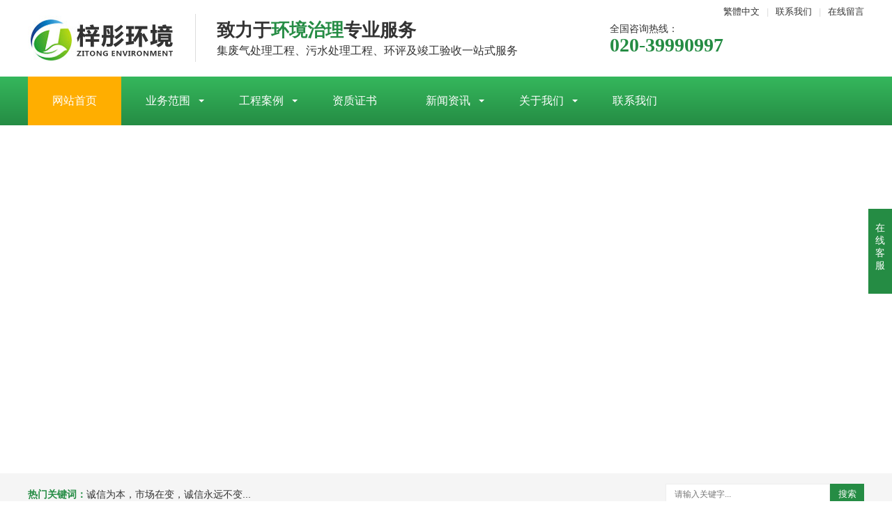

--- FILE ---
content_type: text/html; charset=utf-8
request_url: http://www.gzzthj.com/?c=msg&id=2230
body_size: 873
content:
<!DOCTYPE html><html><head><title>操作提示 - 广州梓彤环境服务有限公司</title><style>body{margin:0; padding:0; padding-top:10%;}.box{width:auto;max-width:600px; margin:auto 4px;}a{text-decoration:none;}
.box{font-family:Verdana, Tahoma;color: #666666;font-size:12px;background:#EBEBEB;-moz-border-radius:8px;-webkit-border-radius:8px;border-radius:8px;}
</style><meta name="viewport" content="width=device-width,minimum-scale=1.0,maximum-scale=1.0,user-scalable=no" /><meta http-equiv="Content-Type" content="text/html; charset=utf-8"></head><body bgcolor="#FFFFFF"><table cellpadding="0" cellspacing="0" border="0" width="100%" align="center" height="85%"><tr align="center" valign="middle"><td><div align="center" class="box"><br /><br /><b style="font-size:16px;">无法获取内容信息，请检查</b><br /><br /><a href="/">如果系统不能在 <span style='color:red;'>2</span> 秒后自动返回，请点这里</a><br /><br /></div></td></tr></table><div style="text-align:center;color:#CCC;font-size:10px; padding:8px; display:none;">Processed in 0.06 second(s), Data 3 queries use 0.06251 second(s), Memory: 2.31 MB</div><script type="text/javascript">
var micro_time = "2000";
window.setTimeout(function(){window.location.href = "/";}, micro_time);
</script></body></html>

--- FILE ---
content_type: text/html; charset=utf-8
request_url: http://www.gzzthj.com/
body_size: 5158
content:
<!DOCTYPE html><html lang="zh-CN"><head><meta charset="UTF-8"><meta http-equiv="X-UA-Compatible" content="IE=Edge"><meta name="renderer" content="webkit|ie-comp|ie-stand" /><meta name="viewport" content="width=device-width, initial-scale=1.0, maximum-scale=1.0, user-scalable=0"><meta http-equiv="Cache-Control" content="no-transform"/><meta name="applicable-device" content="pc"><meta name="MobileOptimized" content="width"/><meta name="HandheldFriendly" content="true"/><title> 广州梓彤环境服务有限公司 </title><meta name="description" content="广州梓彤环境服务有限公司,梓彤环境" /><meta name="keywords" content="广州梓彤环境服务有限公司,梓彤环境" /><link rel="stylesheet" href="templates/web/images/css/animate.min.css"><link rel="stylesheet" href="templates/web/images/css/swiper.min.css"><link rel="stylesheet" href="templates/web/images/css/yunu.css"><link rel="stylesheet" href="templates/web/images/css/custom_style.css"><script src="templates/web/images/js/jquery.min.js"></script><script src="templates/web/images/js/wow.min.js"></script><script src="templates/web/images/js/swiper.min.js"></script><script src="templates/web/images/js/yunu.js"></script></head><body><div class="header"><div class="topbar"><div class="container"><ul><li><a id="translateLink">繁體中文</a></li><li class="pipe">|</li><li><a href="/?c=msg&ts=contactus">联系我们</a></li><li class="pipe">|</li><li><a href="/?c=list&ms=book">在线留言</a></li></ul><span></span></div></div><div class="container clearfix"><a href="javascript:;" class="menu-btn"><span></span></a><div class="logo img-center"><a href="/" title="广州梓彤环境服务有限公司"><img src="upfiles/202008/24/a5a58edcabcff7541.png" alt="广州梓彤环境服务有限公司"></a></div><div class="text"><strong>致力于<span>环境治理</span>专业服务 </strong>集废气处理工程、污水处理工程、环评及竣工验收一站式服务</div><div class="tel">全国咨询热线：<strong>020-39990997</strong></div></div><div class="nav"><div class="container"><ul><li class=" active"><i class='arr'></i><a href="./">网站首页</a></li><li class="dropdown "><i class='arr'></i><a href="./?c=list&amp;cs=yewufanwei">业务范围</a><div class='dropdown-box'><p><a href="/?c=list&cs=huanjingyingxiangpin">环境影响评价报告</a></p><p><a href="/?c=list&cs=shenghuogongyew">生活/工业污水处理</a></p><p><a href="/?c=list&cs=gongyefeiqichuli">工业废气处理</a></p><p><a href="/?c=list&cs=huanbaojungongyanshou">环保竣工验收</a></p><p><a href="/?c=list&cs=yuwufe">雨污分流</a></p><p><a href="/?c=list&cs=huanbaog">环保管家</a></p></div></li><li class="dropdown "><i class='arr'></i><a href="./?c=list&amp;cs=gongchenganli">工程案例</a><div class='dropdown-box'><p><a href="/?c=list&cs=huanjingyingxiangpingjiabaogao">环境影响评价报告</a></p><p><a href="/?c=list&cs=shenghuowushuichuli">生活污水处理</a></p><p><a href="/?c=list&cs=gongyefeishuichuli">工业废水处理</a></p><p><a href="/?c=list&cs=youjifeiqichuli">有机废气处理</a></p><p><a href="/?c=list&cs=fenchenfeiqichuli">粉尘废气处理</a></p><p><a href="/?c=list&cs=yuwufenliu">雨污分流</a></p><p><a href="/?c=list&cs=huanbaoguanjia">环保管家</a></p></div></li><li class=" "><i class='arr'></i><a href="./?c=list&amp;cs=zizhizhengshu">资质证书</a></li><li class="dropdown "><i class='arr'></i><a href="./?c=list&amp;cs=news">新闻资讯</a><div class='dropdown-box'><p><a href="/?c=list&cs=gongsixinwen">公司新闻</a></p><p><a href="/?c=list&cs=xingyedongtai">行业动态</a></p><p><a href="/?c=list&cs=xiangmugongshi">项目公示</a></p></div></li><li class="dropdown "><i class='arr'></i><a href="./?c=msg&amp;ts=aboutus">关于我们</a><div class='dropdown-box'><p><a href="/?c=list&cs=gongsijianjie">公司简介</a></p><p><a href="cs-yuangongfe.html">员工风采</a></p><p><a href="cs-bangonghuanjing.html">公司环境</a></p></div></li><li class=" "><i class='arr'></i><a href="./?c=msg&amp;ts=contactus">联系我们</a></li></ul></div></div></div><div class="swiper-container banner"><div class="swiper-wrapper"><div class="swiper-slide" style="background-image: url(upfiles/202008/24/a884d1e1faf871dc6.jpg);"></div><div class="swiper-slide" style="background-image: url(upfiles/202008/24/afb8779235385132a.jpg);"></div><div class="swiper-slide" style="background-image: url(upfiles/202010/27/ae9ae6a85e7acfc3c.jpg);"></div></div><div class="swiper-pagination swiper-pagination-white"></div></div><div class="yunu-sou" style="display: block"><div class="container clearfix"><div class="hot"><strong>热门关键词：</strong><a>诚信为本，市场在变，诚信永远不变...</a></div><div class="hform"><form action="/?c=search" method="post"><input type="text" name="keywords" placeholder="请输入关键字..."><button type="submit">搜索</button></form></div></div></div><div class="section"><div class="container clearfix"><div class="in-prd-cate wow fadeInUp"><dl><h3>业务范围</h3><ul class="lanmu"><li><a href="/?c=list&cs=huanjingyingxiangpin">环境影响评价报告</a></li><li><a href="/?c=list&cs=shenghuogongyew">生活/工业污水处理</a></li><li><a href="/?c=list&cs=gongyefeiqichuli">工业废气处理</a></li><li><a href="/?c=list&cs=huanbaojungongyanshou">环保竣工验收</a></li><li><a href="/?c=list&cs=yuwufe">雨污分流</a></li><li><a href="/?c=list&cs=huanbaog">环保管家</a></li></ul></dl></div><div class="in-prd-con wow fadeInUp"><ul class="list-1 clearfix"><li><a href="/?c=msg&id=2043"  title="综合商业体餐饮废水改造达标排放--永旺梦乐城广州番禺广场项目"><div class="img-center"><img src="upfiles/202009/21/1748_n2.png" onerror="javascript:this.src='templates/web/images/nopic.jpg';" alt="综合商业体餐饮废水改造达标排放--永旺梦乐城广州番禺广场项目"></div><div class="text">综合商业体餐饮废水改造达标排放--永旺梦乐城广州番禺广场项目</div></a></li><li><a href="/?c=msg&id=2042"  title="大型商场油烟综合处理---广州公园汇油烟达标排放"><div class="img-center"><img src="upfiles/p1/202008/24/1669_n2.jpg" onerror="javascript:this.src='templates/web/images/nopic.jpg';" alt="大型商场油烟综合处理---广州公园汇油烟达标排放"></div><div class="text">大型商场油烟综合处理---广州公园汇油烟达标排放</div></a></li><li><a href="/?c=msg&id=2041"  title="广州番禺南浦明珠商业综合楼生活污水处理"><div class="img-center"><img src="upfiles/112a/202009/21/1741_n2.jpg" onerror="javascript:this.src='templates/web/images/nopic.jpg';" alt="广州番禺南浦明珠商业综合楼生活污水处理"></div><div class="text">广州番禺南浦明珠商业综合楼生活污水处理</div></a></li><li><a href="/?c=msg&id=2039"  title="化妆品污水该如何处理，化妆品废水处理"><div class="img-center"><img src="upfiles/112a/202009/21/1754_n2.jpg" onerror="javascript:this.src='templates/web/images/nopic.jpg';" alt="化妆品污水该如何处理，化妆品废水处理"></div><div class="text">化妆品污水该如何处理，化妆品废水处理</div></a></li><li><a href="/?c=msg&id=2036"  title="大型餐饮排水证办理 -- 广州滋粥楼"><div class="img-center"><img src="upfiles/202009/21/1759_n2.jpg" onerror="javascript:this.src='templates/web/images/nopic.jpg';" alt="大型餐饮排水证办理 -- 广州滋粥楼"></div><div class="text">大型餐饮排水证办理 -- 广州滋粥楼</div></a></li><li><a href="/?c=msg&id=2035"  title="圣伯尔家具建材粉尘废气处理"><div class="img-center"><img src="upfiles/p1/202008/24/1662_n2.jpg" onerror="javascript:this.src='templates/web/images/nopic.jpg';" alt="圣伯尔家具建材粉尘废气处理"></div><div class="text">圣伯尔家具建材粉尘废气处理</div></a></li></ul></div></div></div><div class="section" style="background-color: #f3f3f3;"><div class="container"><div class="section-title wow fadeInUp"> 企业简介 <i></i><small>COMPANY PROFILE</small></div><dl class="in-about clearfix wow fadeInUp"><dt class="img-center"><img src="templates/web/images/about_desc.png" alt=""></dt><dd><p>&nbsp; &nbsp; 广州梓彤环境服务有限公司专业从事环保、节能全程解决方案的高新科技公司，是一家集废气处理工程、污水处理工程、环评及竣工验收一站式服务的环保公司。公司致力于与专业机构合作，进行新工艺、新技术、新产品的引进、开发和研究，与国内多家成熟的专业水处理设备生产厂商确立紧密的战略合作关系。梓彤环境建立了“技术攻关”、设计、专用设备制造、施工安装调试直至验收合格交钥匙的一体化服务体系。</p><a href="/?c=msg&ts=aboutus" class="more">查看详情</a></dd></dl></div></div><div class="section bg1"><div class="container"><div class="section-title wow fadeInUp"> 合作伙伴 <i></i><small>CLASSIC CASE</small><p>集废气处理工程、污水处理工程、环评及竣工验收一站式服务的环保公司</p></div><ul class="list-1 clearfix wow fadeInUp"><li><a href="/?c=msg&id=2066"  title="中建水务"><div class="img-center"><img src="upfiles/o1/202008/24/1719_aaa.png" onerror="javascript:this.src='templates/web/images/nopic.jpg';" alt="中建水务"></div><div class="text">中建水务</div></a></li><li><a href="/?c=msg&id=2065"  title="中国石油"><div class="img-center"><img src="upfiles/o1/202008/24/1718_aaa.png" onerror="javascript:this.src='templates/web/images/nopic.jpg';" alt="中国石油"></div><div class="text">中国石油</div></a></li><li><a href="/?c=msg&id=2064"  title="越秀地盘"><div class="img-center"><img src="upfiles/o1/202008/24/1717_aaa.png" onerror="javascript:this.src='templates/web/images/nopic.jpg';" alt="越秀地盘"></div><div class="text">越秀地盘</div></a></li><li><a href="/?c=msg&id=2063"  title="远洋"><div class="img-center"><img src="upfiles/o1/202008/24/1716_aaa.png" onerror="javascript:this.src='templates/web/images/nopic.jpg';" alt="远洋"></div><div class="text">远洋</div></a></li></ul></div></div><div class="section"><div class="container"><div class="section-title wow fadeInUp"> 服务流程 <i></i><small>Service Process</small><p>致力于与专业机构合作，进行新工艺、新技术、新产品的引进、开发和研究</p></div><div class="clearfix"><div class="in-choose in-choose-left wow fadeInUp"><dl style="background-image: url(templates/web/images/chooseicon_bg01.png);"><dt> 技术专业<small></small></dt><dd> 致力于与专业机构合作，进行新工艺、新技术、新产品的引进、开发和研究，与国内多家成熟的专业水处理设备生产厂商确立紧密的战略合作关系！</dd><dd> 建立了"技术攻关"、设计、专用设备制造、施工安装调试直至验收合格交钥匙的一体化服务体系！</dd></dl><dl style="background-image: url(templates/web/images/chooseicon_bg02.png);"><dt> 服务范围广泛<small></small></dt><dd> 广泛应用于喷涂、家具、五金、化妆品、屠宰、餐饮等生产型企业。我司专注废水、废气处理，包括生活污水治理、各种工业废水治理和现有环保工程设施的优化升级!</dd><dd> 如：喷涂行业的废气治理、商业广场餐饮油烟治理、粉尘废气治理。公司致力于为客户提供定制服务！</dd></dl><div class="img-center"><img alt="" src="templates/web/images/choose01.png" /></div></div><div class="in-choose in-choose-right wow fadeInUp"><div class="img-center"><img alt="" src="templates/web/images/choose02.png" /></div><dl style="background-image: url(templates/web/images/chooseicon_bg03.png);"><dt> 一站式解决方案商<small></small></dt><dd> 一次性解决企业的环境问题，让环境问题不阻碍企业的发展，为客户提供快捷、优质和高效的方案，更加细致全面的系统！</dd><dd> 当企业遇到更困难的环境问题时，专业的事情交给专业的人来做会使企业的成长更高效！</dd></dl><dl style="background-image: url(templates/web/images/chooseicon_bg04.png);"><dt> 专业售后服务团队<small></small></dt><dd> 专业从事环保、节能全程解决方案的高新科技公司！</dd><dd> 每一个工程服务都建立存档保存，专业专人售后服务，7*24小时在线服务，让您无后顾之忧！</dd></dl></div></div></div></div><div class="section in-dd"><div class="container wow fadeInUp" style="color:#fff;"><h4>环境污染治理的高科技企业，一站式服务</h4><p>提供一站式专业服务！   咨询热线：020-39990997</p></div></div><div class="section" style="background-color: #f3f3f3;"><div class="container"><div class="section-title wow fadeInUp"> 新闻动态 <i></i><small>NEWS CENTER</small></div><div class="clearfix"><div class="in-news in-news-left wow fadeInUp"><div class="tit"><a href="/?c=list&cs=gongsixinwen" class="more">更多</a><span>企业新闻</span><small></small></div><ul class="list-3"><li><a href="/?c=msg&id=2236"  title="庆祝中国共产党成立101周年"><span>2022-07-01</span>庆祝中国共产党成立101周年</a></li><li><a href="/?c=msg&id=2235"  title="庆祝香港回归祖国25周年"><span>2022-07-01</span>庆祝香港回归祖国25周年</a></li><li><a href="/?c=msg&id=2218"  title="开工大吉丨开启虎年鸿运，“赢”接全新征程"><span>2022-02-07</span>开工大吉丨开启虎年鸿运，“赢”接全新征程</a></li></ul></div><div class="in-news in-news-left wow fadeInUp"><div class="tit"><a href="/?c=list&cs=xingyedongtai" class="more">更多</a><span>行业新闻</span><small></small></div><ul class="list-3"><li><a href="/?c=msg&id=2196"  title="赤水河流域入河排污口排查工作启动  来源：生态环境部"><span>2021-10-20</span>赤水河流域入河排污口排查工作启动  来源：生态环境部</a></li><li><a href="/?c=msg&id=2188"  title="市生态环境局番禺分局连续多晚开展排污企业夜间突击执法检查"><span>2021-09-23</span>市生态环境局番禺分局连续多晚开展排污企业夜间突击执法检查</a></li><li><a href="/?c=msg&id=2146"  title="发泡、喷粉、抛丸、挤塑、聚酯注塑等需要做环评不？请看环境部和省厅回复"><span>2021-01-29</span>发泡、喷粉、抛丸、挤塑、聚酯注塑等需要做环评不？请看环境部和省厅回复</a></li></ul></div></div></div></div><div class="section"><div class="container"><div class="yunu-link"><h4>友情链接 <small>/ LINKS</small></h4><ul class="clearfix"><li><a href="http://sthjj.gz.gov.cn/" title="广州市生态环境局" target='_blank' >广州市生态环境局</a></li><li><a href="http://www.grcchangjia.com/" title="广州双瑜建筑" target='_blank' >广州双瑜建筑</a></li><li><a href="http://www.cyhbsss.com" title="晨煜环保" target='_blank' >晨煜环保</a></li><li><a href="http://www.cncatest.com" title="中诺检测" target='_blank' >中诺检测</a></li><li><a href="http://www.gzjunyu.com/" title="骏域网络" target='_blank' >骏域网络</a></li><li><a href="http://www.baidu.com/" title="百度" target='_blank' >百度</a></li></ul></div></div></div><div class="footer"><div class="container clearfix"><div class="footer-link"><a href="./">网站首页</a><a href="./?c=list&amp;cs=yewufanwei">业务范围</a><a href="./?c=list&amp;cs=gongchenganli">工程案例</a><a href="./?c=list&amp;cs=zizhizhengshu">资质证书</a><a href="./?c=list&amp;cs=news">新闻资讯</a><a href="./?c=msg&amp;ts=aboutus">关于我们</a><a href="./?c=msg&amp;ts=contactus">联系我们</a></div><div class="footer-logo img-center"><img src="upfiles/202008/24/a5a58edcabcff7541.png" /></div><div class="footer-info"><p>公司：广州梓彤环境服务有限公司   地址：广州市番禺区大龙街泰兴路129号上河坊办公楼318</p><p>版权所有：广州梓彤环境服务有限公司&nbsp; &nbsp; <a href="http://beian.miit.gov.cn" target="_self">粤ICP备2020075204号</a>&nbsp; &nbsp;&nbsp;<a href="./?ismobi=no">电脑版</a> | <a href="./?ismobi=yes">手机版</a></p><p>专业从事环保、节能全程解决方案的高新科技公司</p></div><div class="footer-ewm"><div class="img-center"><img src="templates/web/images/a28162a8eb9b6af7b.png" /></div></div></div></div><!-- 客服 --><div class="kf"><div class="kt-top">在线客服 <span class="close"><b></b><b></b></span></div><div class="con"><ul class="qq"><li><a class="IM-item-link IM-qq" style="height:25px;" target="_blank" href="http://wpa.qq.com/msgrd?v=3&amp;uin=136699924&amp;site=qq&amp;menu=yes"><img border="0" src="templates/web/images/qq.png" alt="点击这里给我发消息" align="absmiddle" onerror="$(this).hide();"> 客服 </a></li></ul><h5>联系方式</h5><div class="contact"><p>热线电话</p><p>18027333228</p><p>上班时间</p><p>周一到周五</p><p>公司电话</p><p>020-39990997</p></div><h5 class="qr-icon">二维码</h5><div class="qr"><img src="templates/web/images/a28162a8eb9b6af7b.png" /></div></div><div class="kf-side"><b>在</b><b>线</b><b>客</b><b>服</b><span class="arrow"></span></div><div class="backTop"></div></div><div class="yunu-footer-fix"><ul class="clearfix"><li><a href="tel:18027333228"><i class="i1"></i>电话咨询</a></li><li><a href="/?c=list&cs=cp"><i class="i2"></i>产品中心</a></li><li><a href="/?c=list&cs=anlizhanshi"><i class="i3"></i>工程案例</a></li><li><a href="/"><i class="i4"></i>网站首页</a></li></ul></div><script type="text/javascript" language="javascript" src="templates/web/images/js/transform.js"></script></body></html><script>
    var banner = new Swiper('.banner', {
        autoplay: true,
        navigation: {
            prevEl: '.banner .swiper-button-prev',
            nextEl: '.banner .swiper-button-next'
        },
        pagination: {
            el: '.banner .swiper-pagination',
            clickable: true
        }
    });
</script>

--- FILE ---
content_type: text/css
request_url: http://www.gzzthj.com/templates/web/images/css/yunu.css
body_size: 7484
content:
html{-ms-text-size-adjust:100%;-webkit-text-size-adjust:100%;line-height:1.15;-webkit-tap-highlight-color: rgba(0,0,0,0);}
body{margin:0;font-family: "Microsoft Yahei",PingFangSC-Regular,"Helvetica Neue",Helvetica,Arial,"Hiragino Sans GB","Heiti SC","WenQuanYi Micro Hei",sans-serif;line-height: 1.42857143;font-size: 14px;min-width: 1230px;background: #fff;color: #333;}
h1{font-size:20px;margin:0;}
figure{margin:1em 40px;}
hr{-webkit-box-sizing:content-box;box-sizing:content-box;height:0;overflow:visible;}
a{-webkit-text-decoration-skip:objects;background-color:transparent;}
abbr[title]{border-bottom:none;-webkit-text-decoration:underline dotted;text-decoration:underline dotted;}
b,strong{font-weight:bolder;}
dfn{font-style:italic;}
mark{background-color:#ff0;color:#000;}
small{font-size:80%;}
sub,sup{font-size:75%;line-height:0;position:relative;vertical-align:baseline;}
sub{bottom:-.25em;}
sup{top:-.5em;}
audio:not([controls]){display:none;height:0;}
img{border-style:none;}
svg:not(:root){overflow:hidden;}
button,input,optgroup,select,textarea{line-height:1.42857143;margin:0;outline: none;}
body, button, input, select, textarea {text-rendering: optimizeLegibility;-webkit-font-smoothing: antialiased;-moz-osx-font-smoothing: grayscale;-moz-font-feature-settings: "liga","kern";}
button,input{overflow:visible;}
button,select{text-transform:none;}
button,html [type=button],/* 1 */
[type=reset],[type=submit]{-webkit-appearance:button;}
button::-moz-focus-inner,[type=button]::-moz-focus-inner,[type=reset]::-moz-focus-inner,[type=submit]::-moz-focus-inner{border-style:none;padding:0;}
button:-moz-focusring,[type=button]:-moz-focusring,[type=reset]:-moz-focusring,[type=submit]:-moz-focusring{outline:1px dotted ButtonText;}
fieldset{padding:.35em .75em .625em;}
legend{-webkit-box-sizing:border-box;box-sizing:border-box;color:inherit;display:table;max-width:100%;padding:0;white-space:normal;}
progress{display:inline-block;vertical-align:baseline;}
textarea{overflow:auto;}
[type=checkbox],[type=radio]{-webkit-box-sizing:border-box;box-sizing:border-box;padding:0;}
[type=number]::-webkit-inner-spin-button,[type=number]::-webkit-outer-spin-button{height:auto;}
[type=search]{-webkit-appearance:textfield;outline-offset:-2px;}
[type=search]::-webkit-search-cancel-button,[type=search]::-webkit-search-decoration{-webkit-appearance:none;}
::-webkit-file-upload-button{-webkit-appearance:button;font:inherit;}
summary{display:list-item;}
article,aside,footer,header,nav,section,figcaption,figure,main,details,/* 1 */
menu{display:block;}
pre,code,kbd,samp{font-family:monospace, monospace;font-size:1em;}
audio,video,canvas{display:inline-block;}
template,[hidden]{display:none;}
.clearfix{zoom:1;}
.clearfix:before,.clearfix:after{display:table;line-height:0;content:"";}
.clearfix:after{clear:both;}
a {color: #333;text-decoration: none;}
a:hover {color: #258C44;}
ul {margin: 0;list-style: none;padding: 0;}

.img-center {text-align: center;font-size: 0;overflow: hidden;}
.img-center img {display: inline-block;width: auto;height: auto;max-width: 100%;max-height: 100%;vertical-align: middle;-webkit-transition: all 0.5s;transition: all 0.5s;}

.img-cover {overflow: hidden;}
.img-cover span {display: block;width: 100%;background: no-repeat center / cover;-webkit-transition: all 0.5s;transition: all 0.5s;}

.container {padding: 0 15px;width: 1200px;margin: 0 auto;}

.m-txt1{
	overflow: hidden;
	margin-top: 5px;
	margin: 0;
	/*padding-left: 38px;*/
}
.m-txt1 .tit{
	font-size: 16px;
	padding-bottom: 9px;
	margin-bottom: 9px;
	border-bottom: 1px dotted #a9a9a9;
	font-weight: 600;
}
.m-txt1 .txt{
	/*margin-right: 100px;*/
}
.m-txt1 .txt p{
	line-height: 28px;
	margin-bottom: 10px;
	font-size: 14px;
	color: #2f2f2f;
}

.m-txt1 .btn{
	display: block;
	width: 98px;
	height: 32px;
	line-height: 32px;
	padding-left: 15px;
	background-color: #258C44;
	color: #fff;
	border-radius: 5px;
}
.m-txt1 .btn:hover{
	background-color: #444;
}
.m-txt1 .btn span{
	display: block;
	padding-left: 15px;
	background-repeat: no-repeat;
	background-position: left center;
	background-image: url(../btn-r.png);
}


#message {
	position: fixed;
	width: 100%;
	height: 100%;
	left: 0;
	top: 0;
	z-index: 1000;
	transform: scale(0);
	transition: .3s;
}
.messagebg {
	position: absolute;
	top: 0;
	left: 0;
	width: 100%;
	height: 100%;
	background: rgba(0,0,0,.6);
	z-index: 1001;
}
#message .m-content {
	margin-top: 10%;
}
#message .m-content .m-message{
	background: #fff;
	width: 580px;
    background: #fff;
    padding: 50px;	
    margin: 0 auto;
    position: relative;
    z-index: 1002;
    box-shadow: 1px 1px 50px rgba(0,0,0,.3);
}



.m-message{

    width: 494px;

    margin: 48px auto 0;

}

.m-message label{

    margin-bottom: 15px;

    display: block;

    font-size: 14px;

}

.m-message label em{

    display: block;

    float: right;

    color: red;

    height: 32px;

    line-height: 32px;

}

.m-message label span{

    width: 70px;

    height: 34px;

    line-height: 34px;

    color: #2F2F2F;

    float: left;

    font-weight: bold;

    text-align: right;

    margin-right: 30px;

    display: inline-block;

}



.m-message label input.inp,.m-message label textarea,.m-message label.code input{

    width: 73%;

    overflow: hidden;

    height: 32px;

    line-height: 32px;

    border: #cccccc 1px solid;

    border-radius: 3px;

    padding:0 14px;

    box-sizing: border-box;

    color: #555;

    -webkit-box-shadow: inset 0 1px 1px rgba(0, 0, 0, .075);

          box-shadow: inset 0 1px 1px rgba(0, 0, 0, .075);

  -webkit-transition: border-color ease-in-out .15s, -webkit-box-shadow ease-in-out .15s;

       -o-transition: border-color ease-in-out .15s, box-shadow ease-in-out .15s;

          transition: border-color ease-in-out .15s, box-shadow ease-in-out .15s;

}

.m-message label input:focus,.m-message label textarea:focus{

    border-color: #66afe9;

  outline: 0;

  -webkit-box-shadow: inset 0 1px 1px rgba(0,0,0,.075), 0 0 8px rgba(247, 150, 0, .6);

          box-shadow: inset 0 1px 1px rgba(0,0,0,.075), 0 0 8px rgba(247, 150, 0, .6);

}

.m-message label textarea{

    height: 72px;

    line-height: 24px;

    padding:10px 14px;

}

.m-message label.code{

    line-height: 34px;

}

.m-message label.code input{

    width: 30%;

    float: left;

    margin-right: 30px;

}

.m-message label.code .pic {

    display: inline-block;

    vertical-align: top;

    width: 80px;

    height: 32px;

}

.m-message label.code img{

    display: block;

    width: 100%;

    height: 100%;

}

.btn {
    display: block;
    width: 90px;
    height: 32px;
    line-height: 32px;
    padding-left: 15px;
    background-color: #2d7953;
    color: #fff;
    margin-top:10px;
}
.btn:hover{
	background-color: #444;
	color: white;
}

.btn span {
    display: block;
    padding-left: 15px;
    background-repeat: no-repeat;
    background-position: left center;
    background-image: url(../btn-r.png);
}


.btn-1 input{

    width: 52px;

    height: 32px;

    line-height: 32px;

    background: #e8e8e8;

    border: none;

    color: #333;

    margin-right: 22px;

    cursor: pointer;

    transition: 0.3s;

}

.btn-1{

    padding-left: 100px;

}

.btn-1 input.focus{

    background: #2d7953;

    color: #fff;

}

.btn-1 input.focus:hover{

    background: #444;

}

.btn-1 input:hover{

    background: #ccc;

}

/*客服*/
.kf {
    width: 208px;
    position: fixed;
    /* right: 20px; */
    right: -208px;
    top: 50%;
    -webkit-transform: translateY(-50%);
    -ms-transform: translateY(-50%);
    -o-transform: translateY(-50%);
    transform: translateY(-50%);
    z-index: 999;
}
.kt-top {
    height: 40px;
    line-height: 40px;
    background: url("../kefu.png") 12px center no-repeat #258C44;
	-o-background-size: auto 20px;
	-ms-background-size: auto 20px;
	-moz-background-size: auto 20px;
	-webkit-background-size: auto 20px;
	background-size: auto 20px;
    padding-left: 46px;
    font-size: 14px;
    color: #fff;
}
.kt-top span:hover{
      transform: rotate(90deg);
}
.kt-top span {
    width: 18px;
    height: 16px;
    float: right;
    position: relative;
    margin: 10px 10px 0px 0px;
    cursor: pointer;
    transition: 0.5s;
    -webkit-transition: 0.5s;
    -moz-transition: 0.5s;
    -ms-transition: 0.5s;
    -o-transition: 0.5s;
}
.kt-top span b {
    width: 100%;
    height: 2px;
    background: #fff;
    display: block;
    position: absolute;
    top: 50%;
    left: 0;
}
.kt-top span b:first-child {
    transform: rotate(45deg);
    -webkit-transform: rotate(45deg);
    -moz-transform: rotate(45deg);
    -ms-transform: rotate(45deg);
    -o-transform: rotate(45deg);
}
.kt-top span b:last-child {
    transform: rotate(-45deg);
    -webkit-transform: rotate(-45deg);
    -moz-transform: rotate(-45deg);
    -ms-transform: rotate(-45deg);
    -o-transform: rotate(-45deg);
}
.kf .con {
    overflow: hidden;
    background: #fff;
}
.kf .qq li {
    height: 36px;
    line-height: 36px;
    border-bottom: #f5f5f5 solid 1px;
    padding-left: 16px;
}
.kf .qq li a {
    height: 36px !important;
    color: #666;
    overflow: hidden;
    white-space: nowrap;
    text-overflow: ellipsis;
    text-decoration: initial;
    display: block;
}
.kf .qq li a img{
    padding-right: 6px;
}
.kf .con h5{
    height: 26px;
    line-height: 26px;
    margin-top: 12px;
    background: url('../lianxi.png') 16px center no-repeat;
    padding-left: 45px;
    color: #666;
    font-size: 14px;
    margin-bottom: 0;
}
.kf .contact {
    margin-top: 1px;
}
.kf .contact p{
    height: 26px;
    line-height: 26px;
    color: #666;
    font-size: 14px;
    padding-left: 22px;
    margin: 0;
}
.kf .contact p:nth-child(2n){
    padding-left: 32px;
}
.kf .con h5.qr-icon{
    background: url('../erweima.png') 16px center no-repeat;
}
.kf .con .qr{
    margin-top: 10px;
    padding-left: 40px;
}
.kf .con .qr img{
    width: 110px;
    height: 110px;
}
.kf .backTop{
    width: 100%;
    height: 40px;
    margin-top: 10px;
    background: url('../huidaodingbu.png') center center no-repeat #258C44;
    background-size: 18px auto;
    cursor: pointer;
}
.kf-side{
    padding: 18px 10px 10px;
    background: #258C44;
    position: absolute;
    top: 50%;
    transform: translateY(-50%);
    -webkit-transform: translateY(-50%);
    -moz-transform: translateY(-50%);
    -ms-transform: translateY(-50%);
    -o-transform: translateY(-50%);
    left: -34px;
    cursor: pointer;
}
.kf-side b{
    display: block;
    color: #fff;
    line-height: 18px;
    font-size: 14px;
    font-weight: normal;
}
.kf-side span.arrow{
    width: 12px;
    height: 12px;
    background: url('../jt-1.png') no-repeat;
	-o-background-size: auto 12px;
	-ms-background-size: auto 12px;
	-moz-background-size: auto 12px;
	-webkit-background-size: auto 12px;
	background-size: auto 12px;
    display: block;
    margin-top: 10px;
}
.kf-side span.on{
    background: url('../jt-2.png') no-repeat;
    -o-background-size: auto 12px;
    -ms-background-size: auto 12px;
    -moz-background-size: auto 12px;
    -webkit-background-size: auto 12px;
    background-size: auto 12px;
}

/*.kefu{position:fixed;right:-170px;top:50%;z-index:900;}*/
/*.kefu li a{text-decoration:none;}*/
/*.kefu li{margin-top:1px;clear:both;height:71px;position:relative;}*/
/*.kefu li i{background:url(../fx.png) no-repeat;display:block;width:30px;height:27px;margin:0 auto;text-align:center;}*/
/*.kefu li p{height:20px;font-size:14px;line-height:20px;overflow:hidden;text-align:center;color:#fff;margin: 0;}*/
/*.kefu .kefu-qq i{background-position:4px 5px;}*/
/*.kefu .kefu-tel i{background-position:0 -21px;}*/
/*.kefu .kefu-liuyan i{background-position:4px -53px;}*/
/*.kefu .kefu-weixin i{background-position:-34px 4px;}*/
/*.kefu .kefu-weibo i{background-position:-30px -22px;}*/
/*.kefu .kefu-ftop{display:none;}*/
/*.kefu .kefu-ftop i{width:33px;height:35px;background-position:-27px -51px;}*/
/*.kefu .kefu-left{float:left;width:77px;height:47px;position:relative;}*/
/*.kefu .kefu-tel-right{font-size:16px;color:#fff;float:left;height:24px;line-height:22px;padding:0 15px;border-left:1px solid #fff;margin-top:14px;}*/
/*.kefu .kefu-right{width:20px;}*/
/*.kefu .kefu-tel-main{background:#258C44;color:#fff;height:56px;width:247px;padding:9px 0 6px;float:left;}*/
/*.kefu .kefu-main{background:#258C44;width:97px;height:56px;position:relative;padding:9px 0 6px;float:left;}*/
/*.kefu .kefu-weixin-pic{position:absolute;left:-130px;top:-24px;display:none;z-index:333;}*/
/*.kefu-weixin-pic img{width:115px;height:115px;}*/

.header {background-color: #fff;}
.header .topbar {line-height: 34px;background-color: #f5f5f5;font-size: 13px;color: #888;}
.header .topbar ul {float: right;}
.header .topbar li {float: left;color: #ddd;}
.header .topbar li.pipe {padding: 0 10px;}
.header .logo {float: left;font-size: 0;height: 80px;line-height: 80px;text-align: left;padding: 15px 0;}
.header .tel {float: right;background: url(../tel.jpg) no-repeat 0 center;padding-left: 55px;margin-top: 31px;}
.header .tel strong {display: block;font-size: 28px;font-family: Impact;line-height: 1;color: #258C44;}
.header .text {float: left;font-size: 16px;margin: 20px 0 20px 30px;padding: 5px 0 5px 30px;border-left: 1px solid #ddd;}
.header .text strong {display: block;font-size: 26px;}
.header .text span {color: #258C44;}
.header .nav {font-size: 0;background: -webkit-linear-gradient(bottom,#258C44,#35b75c);background: -o-linear-gradient(bottom,#258C44,#35b75c);background: -mos-linear-gradient(bottom,#258C44,#35b75c);background: -moz-linear-gradient(bottom,#258C44,#35b75c);background: linear-gradient(bottom,#258C44,#35b75c);color: #fff;}
.header .nav li {display: inline-block;vertical-align: middle;background: url(../su.png) no-repeat right center;}
.header .nav li a {display: block;font-size: 16px;line-height: 70px;padding: 0 35px;color: #fff;}
.header .nav li .arr {float: right;height: 40px;width: 40px;position: relative;display: none;}
.header .nav li .arr:after {content: '';border-top: 2px solid #ccc;border-left: 2px solid #ccc;-webkit-box-sizing: content-box;box-sizing: content-box;display: block;width: 8px;height: 8px;margin: auto;position: absolute;top: 0;bottom: 0;-webkit-transform: rotate(135deg);transform: rotate(135deg);right: 15px;}
.header .nav li.dropdown {position: relative;}
.header .nav li.dropdown:before {content: "";position: absolute;border: 4px solid transparent;border-bottom: 0;border-top-color: currentColor;top: 50%;margin-top: -2px;right: 15px;}
.header .nav .dropdown-box {position: absolute;left: 0;min-width: 100%;top: 100%;display: none;z-index: 10;text-align: center;}
.header .nav .dropdown-box p {margin: 0;}
.header .nav .dropdown-box a {white-space: nowrap;overflow: hidden;text-overflow: ellipsis;padding: 0 10px;font-size: 14px;background-color: rgba(0, 0, 0, 0.5) !important;line-height: 40px;border-bottom: 1px solid rgba(0, 0, 0, 0.2);}
.header .nav .dropdown-box a:hover {background-color: #ffae00 !important;}
.header .nav li.active a,.header .nav li.open a,.header .nav li a:hover {color: #fff;background-color: #ffae00;}
.header .nav li.open .dropdown-box {display: block;}
.menu-btn {display: none;padding: 18px 0;float: right;margin-left: 15px;}
.menu-btn:before,.menu-btn:after,.menu-btn span {display: block;height: 2px;background-color: #258C44;content: '';}
.menu-btn:before {width: 24px;}
.menu-btn:after {width: 18px;margin-left: 6px;}
.menu-btn span {width: 12px;margin: 6px 0 6px 12px;}

.banner .swiper-slide {background: no-repeat center / cover;height: 500px;}
.banner .swiper-slide img {display: block;width: 100%;height: auto;}

.yunu-showcase {margin: 0 auto 20px;}
.yunu-showcase-info {margin-left: 430px;}
.yunu-showcase-info h1 {font-size: 20px;margin: 0;border-bottom: 1px dashed #ddd;padding-bottom: 15px;}
.yunu-showcase-info p {margin: 15px 0 0;color: #666;line-height: 1.8;}
.yunu-showcase-info .tel {margin-top: 15px;}
.yunu-showcase-info .tel a {line-height: 42px;color: #fff;display: inline-block;width: 120px;text-align: center;border-radius: 5px;background-color: #258C44;}

.pc-slide{float:left;width:400px;}
.view .swiper-slide .imgauto{width:100%;height:300px;line-height:300px;}
.view .swiper-container{width:100%;}
.preview{width:100%;margin-top:10px;position:relative;}
.preview .swiper-container{margin:0 30px;}
.preview .swiper-slide .imgauto{height:80px;border:1px solid #ddd;text-align:center;cursor:pointer;position:relative;}
.preview .swiper-slide .imgauto img{max-width:100%;max-height:100%;position:absolute;left:50%;top:50%;transform:translate(-50%,-50%);-webkit-transform:translate(-50%,-50%);-moz-transform:translate(-50%,-50%);-ms-transform:translate(-50%,-50%);-o-transform:translate(-50%,-50%);}
.preview .arrow-left{background:url(../feel3.png) no-repeat left top;position:absolute;left:0;top:50%;margin-top:-9px;width:9px;height:18px;z-index:10;}
.preview .arrow-right{background:url(../feel4.png) no-repeat left bottom;position:absolute;right:0;top:50%;margin-top:-9px;width:9px;height:18px;z-index:10;}
.preview img{padding:1px;}
.preview .active-nav .imgauto{border:1px solid #258C44;}
div.zoomDiv {z-index: 999;position: absolute;top: 0;left: 0;background: #ffffff;border: 1px solid #ddd;display: none;text-align: center;overflow: hidden;font-size: 0;}
div.zoomMask {position: absolute;background: url(../mask.png) repeat scroll 0 0 transparent;cursor: move;z-index: 1;}

.yunu-sou {padding: 15px 0;background-color: #f5f5f5;}
.yunu-sou .hot {float: left;padding: 5px 0;}
.yunu-sou .hot a {margin-right: 10px;}
.yunu-sou .hot strong {color: #258C44;}
.yunu-sou .hform {float: right;}
.yunu-sou .hform input {float: left;font-size: 12px;border: 1px solid #eee;padding: 6px 12px;line-height: 16px;width: 210px;}
.yunu-sou .hform button {border: 0;border-bottom: 1px solid transparent;padding: 0;float: left;cursor: pointer;outline: none;width: 49px;height: 30px;background: #258C44;color: #fff;}

.yunu-link {padding: 20px 0;}
.yunu-link h4 {border-bottom: 1px solid #ddd;margin: 0;font-size: 18px;color: #258C44;padding-bottom: 15px;}
.yunu-link h4 small {text-transform: uppercase;font-size: 16px;font-weight: normal;color: #999;}
.yunu-link ul {margin-left: -20px;}
.yunu-link li {float: left;margin-left: 20px;margin-top: 20px;}

.section {padding: 50px 0;}
.section-title {margin-bottom: 40px;text-align: center;font-size: 24px;}
.section-title i {display: block;border-bottom: 1px solid #eee;margin-top: 10px;}
.section-title i:after {display: block;height: 2px;width: 70px;content: '';background-color: #f58c53;margin: 0 auto -1px;}
.section-title small {display: block;margin-top: 10px;font-size: 12px;text-transform: uppercase;}
.section-title p {margin: 10px auto 0;font-size: 14px;color: #777;max-width: 80%;}

.list-1 {margin: -20px 0 0 -20px;}
.list-1 li {float: left;width: 25%;}
.list-1 li a {display: block;margin: 20px 0 0 20px;-webkit-box-shadow: 0 0 8px #dbdbdb;box-shadow: 0 0 8px #dbdbdb;-webkit-transition: all 0.5s;transition: all 0.5s;border: 2px solid #fff;background-color: #fff;}
.list-1 li .img-center {height: 200px;line-height: 200px;}
.list-1 li .text {text-align: center;text-overflow: ellipsis;white-space: nowrap;overflow: hidden;padding: 8px;background-color: #258C44;color: #fff;}
.list-1 li a:hover {border-color: #258C44;}
.list-1 li a:hover .img-center img {-webkit-transform: scale(1.1);transform: scale(1.1);}
.list-1-1 li {width: 33.333333%;}

.in-prd-cate {float: left;width: 240px;}
.in-prd-cate h3{ margin-top:10px;margin-bottom: 10px;line-height: 60px;text-align: center;background: url(../jiao.png) no-repeat right 0 #258C44;color: #fff;font-size: 20px;font-weight: bold;}

.in-prd-cate dl {margin: 0;border: 1px solid #ddd;padding:0 10px 10px;}
.in-prd-cate dt {margin-bottom: 10px;line-height: 60px;text-align: center;background: url(../jiao.png) no-repeat right 0 #258C44;color: #fff;font-size: 20px;font-weight: bold;}
.in-prd-cate dd {margin: 0;}
.in-prd-cate dd a {display: block;padding: 10px 15px;text-overflow: ellipsis;white-space: nowrap;overflow: hidden;background-color: #f1f1f1;margin-top: 5px;}
.in-prd-cate dd a:hover {background-color: #258C44;color: #fff;}
.in-prd-con {float: right;width: 890px;padding: 20px;background-color: #f0f0f0;}
.in-prd-con .list-1 li {width: 33.333333%;}
.in-prd-con .list-1 li .img-center {height: 260px;line-height: 260px;}

.in-about {margin: 0;}
.in-about dt {float: left;width: 528px;}
.in-about dd {margin-left: 560px;}
.in-about dd p {margin: 0;line-height: 1.8;text-indent: 2em;text-align: justify;}
.in-about dd .more {float: left;margin-top: 15px;padding: 5px 15px;border: 1px solid #777;background-color: #777;color: #fff;-webkit-transition: all 0.5s;transition: all 0.5s;font-size: 12px;}
.in-about dd .more:hover {background-color: #fff;color: #777;}


.bg1 {background-color: #258C44;color: #fff;}

.bg1 .section-title i {border-color: #3db361;}
.bg1 .section-title p {color: #fff;}

.in-choose {width: 580px;}
.in-choose dl {margin: 0 0 40px;background: no-repeat 0 0;padding-left: 70px;}
.in-choose dt {padding: 10px 0;font-weight: bold;background: url(../strong_bg.png) 0 bottom repeat-x;font-size: 22px;color: #258C44;}
.in-choose dt small {color: #999;font-weight: normal;padding-left: 10px;font-size: 12px;}
.in-choose dd {margin: 10px 0 0;background: url(../chooselist_bg.png) no-repeat left 5px;padding-left: 30px;text-align: justify;color: #666;}
.in-choose-left {float: left;}
.in-choose-right {float: right;}
.in-choose-right dl {margin: 40px 0 0;}

.in-dd {background: url(../bj_jg.jpg) no-repeat center / cover;min-height: 100px;}
.in-dd h4 {margin: 0;font-size: 42px;}
.in-dd p {margin: 10px 0 0;font-size: 26px;}

.list-2 {margin: -20px 0 0 -20px;}
.list-2 li {float: left;width: 25%;}
.list-2 li a {display: block;margin: 20px 0 0 20px;-webkit-box-shadow: 0 0 5px #999;box-shadow: 0 0 5px #999;border-radius: 5px;border: 5px solid #fff;-webkit-transition: all 0.5s;transition: all 0.5s;}
.list-2 li .img-center {height: 196px;line-height: 196px;}
.list-2 li .text {text-align: center;background-color: #f7f7f7;padding: 10px;}
.list-2 li .text p {margin: 0;color: #666;text-overflow: ellipsis;white-space: nowrap;overflow: hidden;}
.list-2 li a:hover {border-color: #258C44;}
.list-2 li a:hover .img-center img {-webkit-transform: scale(1.1);transform: scale(1.1);}

.in-news {width: 580px;}
.in-news .tit {background: url(../c6t.png) repeat-x bottom;padding-bottom: 30px;margin-bottom: 20px;font-size: 0;}
.in-news .tit span {line-height: 1;border-left: 4px solid #258C44;display: inline-block;padding-left: 15px;font-weight: bold;font-size: 20px;}
.in-news .tit small {color: #999;text-transform: uppercase;font-size: 14px;padding-left: 10px;}
.in-news .tit .more {float: right;font-size: 14px;background: url(../iconmore.png) no-repeat right center;padding-right: 15px;}
.in-news-left {float: left;}
.in-news-right {float: right;}

.list-3 li {border-bottom: 1px dashed #a7a7a7;}
.list-3 li a {display: block;white-space: nowrap;overflow: hidden;text-overflow: ellipsis;line-height: 40px;background: url(../dian.png) no-repeat 0 center;padding-left: 25px;}
.list-3 li span {float: right;color: #999;}

.footer {background-color: #258C44;color: #fff;padding-bottom: 30px;}
.footer a {color: #fff;}
.footer-link {margin-bottom: 30px;font-size: 0;padding: 30px 0 20px;border-bottom: 1px solid #2ead54;text-align: center;}
.footer-link a {display: inline-block;vertical-align: middle;font-size: 14px;margin: 0 20px;}
.footer-link span {color: #294a72;padding: 0 20px;}
.footer-logo {float: left;margin-right: 30px;padding: 10px 0;}
.footer-info {float: left;line-height: 1.8;}
.footer-info p {margin: 0;}
.footer-ewm {float: right;width: 220px;}
.footer-ewm img{ width: 120px; }
.footer-ewm p {text-align: center;margin: 10px 0 0;}

.banner-sub {height: 350px;background: no-repeat center / cover;}

.position {padding: 20px 0;background-color: #f1f1f1;}
.position span {background: url(../crumbs_bg.png) no-repeat 0 center;padding-left: 25px;}

.ct2-sd {float: left;width: 240px;}
.ct2-mn {float: right;width: 930px;}

.panel-sd {margin-bottom: 20px;background-color: #f6f6f6;}
.panel-sd:last-child {margin-bottom: 0;}
.panel-sd .tit {text-align: center;color: #fff;font-size: 20px;background-color: #258C44;padding: 15px 0;}
.panel-sd .tit span {display: block;text-transform: uppercase;font-size: 14px;color: #fff;}

.lanmu li {border-bottom: 1px dotted #ddd;}
.lanmu li:last-child {border-bottom: 0;}
.lanmu li>a {display: block;line-height: 44px;padding: 0 0 0 25px;}
.lanmu li .arr {float: right;height: 45px;width: 40px;position: relative;cursor: pointer;}
.lanmu li .arr:after {content: '';border-top: 2px solid #ccc;border-left: 2px solid #ccc;-webkit-box-sizing: content-box;box-sizing: content-box;display: block;width: 8px;height: 8px;margin: auto;position: absolute;top: 0;bottom: 0;-webkit-transform: rotate(135deg);transform: rotate(135deg);right: 15px;}
.lanmu-box {display: none;}
.lanmu-box p {margin: 0;border-top: 1px dotted #ddd;padding-left: 15px;}
.lanmu-box p a {padding: 0 25px;display: block;line-height: 40px;}
.lanmu-box p a.on{ color: #258C44; }
.lanmu li>a:hover,.lanmu li.active>a {color: #258C44;font-weight: bold;}
.lanmu li.open .lanmu-box {display: block;}
.lanmu li.open .arr:after {-webkit-transform: rotate(225deg);transform: rotate(225deg);}

.list-7 {padding: 15px;}
.list-7 li a {display: block;line-height: 26px;font-size: 14px;white-space: nowrap;overflow: hidden;text-overflow: ellipsis;border-bottom: 1px #e6e6e6 solid;padding-bottom: 3px;margin-bottom: 3px;}
.list-7 li span {display: inline-block;vertical-align: top;width: 20px;line-height: 20px;text-align: center;background-color: #999;color: #fff;margin-top: 3px;margin-right: 5px;-webkit-transform: scale(0.8);transform: scale(0.8);}
.list-7 li:nth-of-type(1) span,.list-7 li:nth-of-type(2) span,.list-7 li:nth-of-type(3) span {background-color: #258C44;}

.pages {margin: 30px 0 0;text-align: center;font-size: 0;}

.list-4 li {border-bottom: 1px solid #ddd;padding-bottom: 20px;margin-bottom: 20px;}
.list-4 li a {display: block;overflow: hidden;}
.list-4 li .img-center {float: right;width: 165px;}
.list-4 li .date {float: left;border-right: 3px solid #e3e1e2;color: #999;font-size: 12px;text-align: center;padding: 24px 0;width: 130px;}
.list-4 li .date span {display: block;font-size: 45px;line-height: 1;margin-bottom: 10px;}
.list-4 li .text {margin: 0 195px 0 160px;-webkit-transition: all 0.5s;transition: all 0.5s;}
.list-4 li .text h4 {margin: 0;font-size: 18px;}
.list-4 li .text p {margin: 15px 0 0;color: #888;line-height: 1.8;}
.list-4 li a:hover .img-center img {-webkit-transform: scale(1.1);transform: scale(1.1);}
.list-4 li a:hover .text {-webkit-transform: translateX(10px);transform: translateX(10px);}

.content-title {margin-bottom: 20px;text-align: center;}
.content-title h1 {font-size: 22px;margin: 0;}
.content-title p {margin: 15px 0 0;font-size: 12px;color: #999;border-top: 1px dashed #ddd;padding-top: 15px;}
.content-title p span {padding: 0 10px;display: inline-block;}
.content-body {line-height: 1.8;}
.content-body img {max-width: 100% !important;height: auto !important;}
.content-exp {padding: 10px 15px;font-size: 12px;background-color: #f5f5f5;margin-top: 20px;border-radius: 5px;}
.content-exp li {line-height: 2;white-space: nowrap;overflow: hidden;text-overflow: ellipsis;}

.contact {font-size: 16px;color: #888;}
.contact p {margin-top: 0;}

.map {height: 400px;}

.yunu-footer-fix {position: fixed;bottom: 0;left: 0;width: 100%;background-color: #258C44;z-index: 10;display: none;}
.yunu-footer-fix li {float: left;width: 25%;}
.yunu-footer-fix li a {display: block;text-align: center;color: #fff;padding: 7px 0;font-size: 12px;line-height: 1;}
.yunu-footer-fix li i {display: block;height: 20px;background: no-repeat center;background-size: contain;margin-bottom: 4px;}
.yunu-footer-fix li i.i1 {background-image: url(../f_01.png);}
.yunu-footer-fix li i.i2 {background-image: url(../f_02.png);}
.yunu-footer-fix li i.i3 {background-image: url(../f_03.png);}
.yunu-footer-fix li i.i4 {background-image: url(../f_04.png);}

@media screen and (max-width: 767px) {
    body {min-width: 320px;padding-top: 50px;padding-bottom: 50px;}
    .container {width: auto;}

 #message .m-content .m-message{
    width:90%;
    padding:20px;
  }


    .kf {display: none;}

    .header {padding: 10px 0;position: fixed;z-index: 10;width: 100%;top: 0;left: 0;-webkit-box-shadow: 0 0 10px #ddd;box-shadow: 0 0 10px #ddd;}
    .header .topbar,.header .text,.header .tel {display: none;}
    .header .logo {height: 50px;line-height: 30px;float: none;padding: 0;}
    .header .nav {margin: 10px 0 -10px;text-align: left;display: none;background: transparent;border-bottom: 0;}
    .header .nav ul {margin: 0 -15px;}
    .header .nav li {display: block;margin: 0;border-top: 1px solid #eee;background: none;}
    .header .nav li a {line-height: 40px;padding: 0 15px;color: #333;}
    .header .nav li .arr {display: block;}
    .header .nav li.active a, .header .nav li.open a, .header .nav li a:hover {background-color: transparent;color: #258C44;}
    .header .nav li.open .arr:after {border-color: #258C44;-webkit-transform: rotate(225deg);transform: rotate(225deg);}
    .header .nav .dropdown-box {position: static;background-color: #f5f5f5;min-width: auto;text-align: left;}
    .header .nav .dropdown-box a {color: #333 !important;border-top: 1px dotted #ddd;padding: 0 15px;line-height: 40px;background-color: transparent !important;border-bottom: 0;}
    .header .nav .dropdown-box a:hover {background-color: transparent !important;}
    .menu-btn {display: block;}

    .banner .swiper-slide {height: 200px;}

    .pc-slide {float: none;width: auto;margin-bottom: 16px;}
    .yunu-showcase-info {margin: 20px 0 0;}
    .yunu-showcase-info h1 {padding-bottom: 10px;}
    .yunu-showcase-info p {margin-top: 10px;}

    .yunu-sou {padding: 0;}
    .yunu-sou .container {padding: 0;}
    .yunu-sou .hot {display: none;}
    .yunu-sou .hform {float: none;position: relative;}
    .yunu-sou .hform input {font-size: 14px;border-color: transparent;width: 100%;-webkit-box-sizing: border-box;box-sizing: border-box;line-height: 20px;padding: 9px 60px 9px 15px;border-radius: 0;background-color: #f5f5f5;}
    .yunu-sou .hform button {position: absolute;right: 0;top: 0;width: 50px;height: 40px;font-size: 14px;}

    .section {padding: 30px 0;}
    .section-title {font-size: 20px;margin-bottom: 20px;}
    .section-title small {font-size: 12px;}
    .section-title p {max-width: none;}

    .list-1,.list-2 {margin: -10px 0 0 -10px;}
    .list-1 li,.list-2 li {width: 50%;}
    .list-1 li a,.list-2 li a {margin: 10px 0 0 10px;}
    .list-1 li .img-center {height: 118px;line-height: 118px;}

    .in-prd-cate {display: none;}
    .in-prd-con {float: none;width: auto;background-color: transparent;padding: 0;}
    .in-prd-con .list-1 li {width: 50%;}
    .in-prd-con .list-1 li .img-center {height: 160px;line-height: 160px;}

    .in-about dt {float: none;width: auto;}
    .in-about dd {margin: 20px 0 0;}

    .in-choose-left,.in-choose-right {float: none;}
    .in-choose {width: auto;}
    .in-choose dl {background-size: 30px auto;margin: 0 0 20px;padding-left: 40px;}
    .in-choose dt {padding-top: 0;font-size: 18px;}
    .in-choose dd {padding-left: 20px;}
    .in-choose .img-center {display: none;}
    .in-choose-right dl {margin: 20px 0 0;}

    .in-dd {background-position: center right;min-height: 0;}
    .in-dd h4 {font-size: 20px;}
    .in-dd p {font-size: 14px;}

    .list-2 li .img-center {height: 110px;line-height: 110px;}

    .in-news-left,.in-news-right {float: none;}
    .in-news-left {margin-bottom: 30px;}
    .in-news {width: auto;}
    .in-news .tit {margin-bottom: 10px;padding-bottom: 20px;}
    .in-news .tit span {font-size: 18px;}
    .in-news .tit small {font-size: 12px;}
    .in-news .tit .more {font-size: 12px;}

    .list-3 li span {font-size: 12px;}

    .footer {padding: 30px 0;}
    .footer-logo {display: none;}
    .footer-ewm {float: none;width: auto;margin-top: 20px;}
    .footer-info {float: none;font-size: 12px;text-align: center;}
    .footer-link {display: none;}

    .pages {margin-top: 15px;}
    .pages a {font-size: 12px;line-height: 30px;padding: 0 12px;}

    .position {padding: 10px 0;font-size: 12px;}
    .position span {padding-left: 15px;background-size: auto 15px;}

    .banner-sub {height: 200px;}

    .ct2-sd {display: none;}
    .ct2-mn {float: none;width: auto;}

    .list-4 li {padding-bottom: 15px;margin-bottom: 15px;}
    .list-4 li .img-center {display: none;}
    .list-4 li .date {width: 60px;text-align: left;padding: 0;}
    .list-4 li .date span {font-size: 30px;}
    .list-4 li .text {margin: 0 0 0 80px;}
    .list-4 li .text h4 {font-size: 14px;}
    .list-4 li .text p {font-size: 12px;margin-top: 10px;display: -webkit-box;-webkit-box-orient: vertical;-webkit-line-clamp: 3;overflow: hidden;}

    .content-title {margin-bottom: 15px;}
    .content-title p {margin-top: 10px;padding-top: 10px;}
    .content-title p span {padding: 0 5px;}
    .content-exp {margin-top: 15px;}

    .panel-sd .tit {font-size: 18px;padding: 10px 0;}
    .panel-sd .tit span {font-size: 12px;}

    .contact {font-size: 14px;}
    .map {height: 300px;}

    .yunu-footer-fix {display: block;}
}


--- FILE ---
content_type: text/css
request_url: http://www.gzzthj.com/templates/web/images/css/custom_style.css
body_size: 27
content:
.kf .backTop{margin-top:0;}